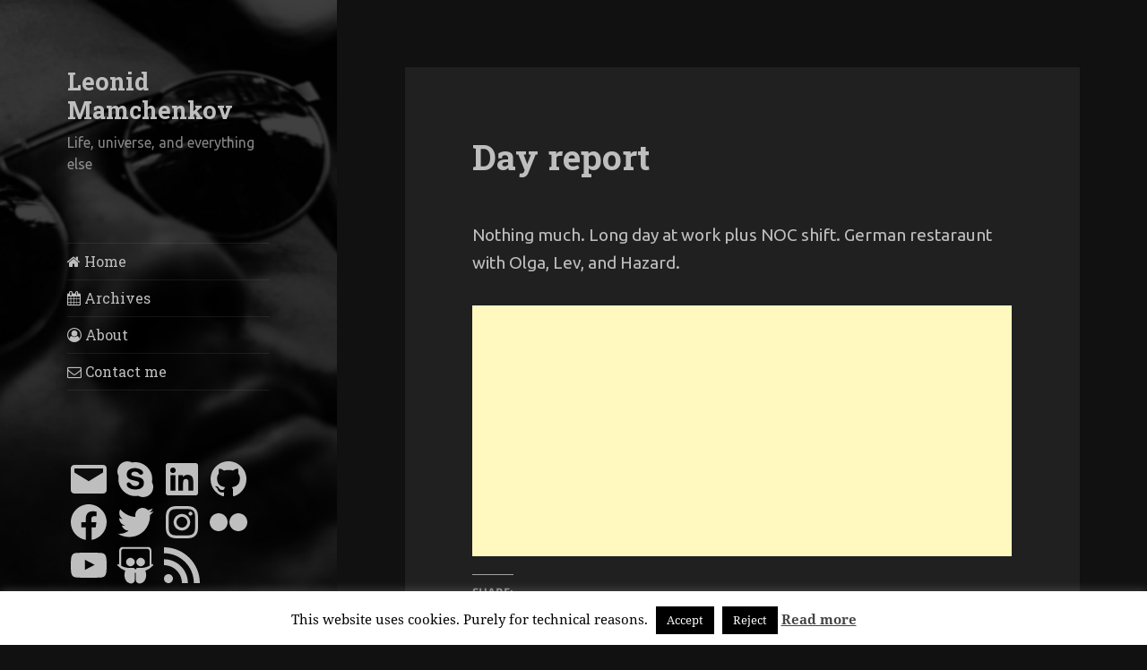

--- FILE ---
content_type: text/html; charset=utf-8
request_url: https://www.google.com/recaptcha/api2/aframe
body_size: 268
content:
<!DOCTYPE HTML><html><head><meta http-equiv="content-type" content="text/html; charset=UTF-8"></head><body><script nonce="jqujm3AMD96G6-rI_2Pwdg">/** Anti-fraud and anti-abuse applications only. See google.com/recaptcha */ try{var clients={'sodar':'https://pagead2.googlesyndication.com/pagead/sodar?'};window.addEventListener("message",function(a){try{if(a.source===window.parent){var b=JSON.parse(a.data);var c=clients[b['id']];if(c){var d=document.createElement('img');d.src=c+b['params']+'&rc='+(localStorage.getItem("rc::a")?sessionStorage.getItem("rc::b"):"");window.document.body.appendChild(d);sessionStorage.setItem("rc::e",parseInt(sessionStorage.getItem("rc::e")||0)+1);localStorage.setItem("rc::h",'1767038401807');}}}catch(b){}});window.parent.postMessage("_grecaptcha_ready", "*");}catch(b){}</script></body></html>